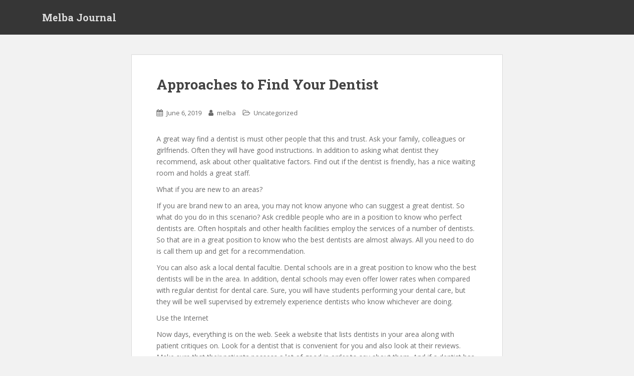

--- FILE ---
content_type: text/html; charset=UTF-8
request_url: http://melba.harrington-artwerkes.com/approaches-find-dentist/
body_size: 7470
content:
<!doctype html>
<!--[if !IE]>
<html class="no-js non-ie" lang="en-US" prefix="og: http://ogp.me/ns#"> <![endif]-->
<!--[if IE 7 ]>
<html class="no-js ie7" lang="en-US" prefix="og: http://ogp.me/ns#"> <![endif]-->
<!--[if IE 8 ]>
<html class="no-js ie8" lang="en-US" prefix="og: http://ogp.me/ns#"> <![endif]-->
<!--[if IE 9 ]>
<html class="no-js ie9" lang="en-US" prefix="og: http://ogp.me/ns#"> <![endif]-->
<!--[if gt IE 9]><!-->
<html class="no-js" lang="en-US" prefix="og: http://ogp.me/ns#"> <!--<![endif]-->
<head>
<meta charset="UTF-8">
<meta name="viewport" content="width=device-width, initial-scale=1">
<meta name="theme-color" content="">
<link rel="profile" href="http://gmpg.org/xfn/11">

<title>Approaches to Find Your Dentist - Melba Journal</title>

<!-- This site is optimized with the Yoast SEO plugin v5.7.1 - https://yoast.com/wordpress/plugins/seo/ -->
<meta name="robots" content="index,nofollow"/>
<link rel="canonical" href="http://melba.harrington-artwerkes.com/approaches-find-dentist/" />
<meta property="og:locale" content="en_US" />
<meta property="og:type" content="article" />
<meta property="og:title" content="Approaches to Find Your Dentist - Melba Journal" />
<meta property="og:description" content="A great way find a dentist is must other people that this and trust. Ask your family, colleagues or girlfriends. Often they will have good instructions. In addition to asking what dentist they recommend, ask about other qualitative factors. Find out if the dentist is friendly, has a nice waiting room and holds a great &hellip;" />
<meta property="og:url" content="http://melba.harrington-artwerkes.com/approaches-find-dentist/" />
<meta property="og:site_name" content="Melba Journal" />
<meta property="article:section" content="Uncategorized" />
<meta property="article:published_time" content="2019-06-06T05:32:19+00:00" />
<meta name="twitter:card" content="summary" />
<meta name="twitter:description" content="A great way find a dentist is must other people that this and trust. Ask your family, colleagues or girlfriends. Often they will have good instructions. In addition to asking what dentist they recommend, ask about other qualitative factors. Find out if the dentist is friendly, has a nice waiting room and holds a great [&hellip;]" />
<meta name="twitter:title" content="Approaches to Find Your Dentist - Melba Journal" />
<script type='application/ld+json'>{"@context":"http:\/\/schema.org","@type":"WebSite","@id":"#website","url":"http:\/\/melba.harrington-artwerkes.com\/","name":"Melba Journal","potentialAction":{"@type":"SearchAction","target":"http:\/\/melba.harrington-artwerkes.com\/?s={search_term_string}","query-input":"required name=search_term_string"}}</script>
<!-- / Yoast SEO plugin. -->

<link rel='dns-prefetch' href='//fonts.googleapis.com' />
<link rel='dns-prefetch' href='//s.w.org' />
<link rel="alternate" type="application/rss+xml" title="Melba Journal &raquo; Feed" href="http://melba.harrington-artwerkes.com/feed/" />
		<script type="text/javascript">
			window._wpemojiSettings = {"baseUrl":"https:\/\/s.w.org\/images\/core\/emoji\/2.3\/72x72\/","ext":".png","svgUrl":"https:\/\/s.w.org\/images\/core\/emoji\/2.3\/svg\/","svgExt":".svg","source":{"concatemoji":"http:\/\/melba.harrington-artwerkes.com\/wp-includes\/js\/wp-emoji-release.min.js?ver=4.8.25"}};
			!function(t,a,e){var r,i,n,o=a.createElement("canvas"),l=o.getContext&&o.getContext("2d");function c(t){var e=a.createElement("script");e.src=t,e.defer=e.type="text/javascript",a.getElementsByTagName("head")[0].appendChild(e)}for(n=Array("flag","emoji4"),e.supports={everything:!0,everythingExceptFlag:!0},i=0;i<n.length;i++)e.supports[n[i]]=function(t){var e,a=String.fromCharCode;if(!l||!l.fillText)return!1;switch(l.clearRect(0,0,o.width,o.height),l.textBaseline="top",l.font="600 32px Arial",t){case"flag":return(l.fillText(a(55356,56826,55356,56819),0,0),e=o.toDataURL(),l.clearRect(0,0,o.width,o.height),l.fillText(a(55356,56826,8203,55356,56819),0,0),e===o.toDataURL())?!1:(l.clearRect(0,0,o.width,o.height),l.fillText(a(55356,57332,56128,56423,56128,56418,56128,56421,56128,56430,56128,56423,56128,56447),0,0),e=o.toDataURL(),l.clearRect(0,0,o.width,o.height),l.fillText(a(55356,57332,8203,56128,56423,8203,56128,56418,8203,56128,56421,8203,56128,56430,8203,56128,56423,8203,56128,56447),0,0),e!==o.toDataURL());case"emoji4":return l.fillText(a(55358,56794,8205,9794,65039),0,0),e=o.toDataURL(),l.clearRect(0,0,o.width,o.height),l.fillText(a(55358,56794,8203,9794,65039),0,0),e!==o.toDataURL()}return!1}(n[i]),e.supports.everything=e.supports.everything&&e.supports[n[i]],"flag"!==n[i]&&(e.supports.everythingExceptFlag=e.supports.everythingExceptFlag&&e.supports[n[i]]);e.supports.everythingExceptFlag=e.supports.everythingExceptFlag&&!e.supports.flag,e.DOMReady=!1,e.readyCallback=function(){e.DOMReady=!0},e.supports.everything||(r=function(){e.readyCallback()},a.addEventListener?(a.addEventListener("DOMContentLoaded",r,!1),t.addEventListener("load",r,!1)):(t.attachEvent("onload",r),a.attachEvent("onreadystatechange",function(){"complete"===a.readyState&&e.readyCallback()})),(r=e.source||{}).concatemoji?c(r.concatemoji):r.wpemoji&&r.twemoji&&(c(r.twemoji),c(r.wpemoji)))}(window,document,window._wpemojiSettings);
		</script>
		<style type="text/css">
img.wp-smiley,
img.emoji {
	display: inline !important;
	border: none !important;
	box-shadow: none !important;
	height: 1em !important;
	width: 1em !important;
	margin: 0 .07em !important;
	vertical-align: -0.1em !important;
	background: none !important;
	padding: 0 !important;
}
</style>
<link rel='stylesheet' id='sparkling-bootstrap-css'  href='http://melba.harrington-artwerkes.com/wp-content/themes/sparkling/assets/css/bootstrap.min.css?ver=4.8.25' type='text/css' media='all' />
<link rel='stylesheet' id='sparkling-icons-css'  href='http://melba.harrington-artwerkes.com/wp-content/themes/sparkling/assets/css/font-awesome.min.css?ver=4.8.25' type='text/css' media='all' />
<link rel='stylesheet' id='sparkling-fonts-css'  href='//fonts.googleapis.com/css?family=Open+Sans%3A400italic%2C400%2C600%2C700%7CRoboto+Slab%3A400%2C300%2C700&#038;ver=4.8.25' type='text/css' media='all' />
<link rel='stylesheet' id='sparkling-style-css'  href='http://melba.harrington-artwerkes.com/wp-content/themes/sparkling/style.css?ver=4.8.25' type='text/css' media='all' />
<script type='text/javascript' src='http://melba.harrington-artwerkes.com/wp-includes/js/jquery/jquery.js?ver=1.12.4'></script>
<script type='text/javascript' src='http://melba.harrington-artwerkes.com/wp-includes/js/jquery/jquery-migrate.min.js?ver=1.4.1'></script>
<script type='text/javascript' src='http://melba.harrington-artwerkes.com/wp-content/themes/sparkling/assets/js/vendor/modernizr.min.js?ver=4.8.25'></script>
<script type='text/javascript' src='http://melba.harrington-artwerkes.com/wp-content/themes/sparkling/assets/js/vendor/bootstrap.min.js?ver=4.8.25'></script>
<script type='text/javascript' src='http://melba.harrington-artwerkes.com/wp-content/themes/sparkling/assets/js/functions.min.js?ver=4.8.25'></script>
<link rel='https://api.w.org/' href='http://melba.harrington-artwerkes.com/wp-json/' />
<link rel="EditURI" type="application/rsd+xml" title="RSD" href="http://melba.harrington-artwerkes.com/xmlrpc.php?rsd" />
<link rel="wlwmanifest" type="application/wlwmanifest+xml" href="http://melba.harrington-artwerkes.com/wp-includes/wlwmanifest.xml" /> 
<meta name="generator" content="WordPress 4.8.25" />
<link rel='shortlink' href='http://melba.harrington-artwerkes.com/?p=845' />
<link rel="alternate" type="application/json+oembed" href="http://melba.harrington-artwerkes.com/wp-json/oembed/1.0/embed?url=http%3A%2F%2Fmelba.harrington-artwerkes.com%2Fapproaches-find-dentist%2F" />
<link rel="alternate" type="text/xml+oembed" href="http://melba.harrington-artwerkes.com/wp-json/oembed/1.0/embed?url=http%3A%2F%2Fmelba.harrington-artwerkes.com%2Fapproaches-find-dentist%2F&#038;format=xml" />
<style type="text/css"></style>
</head>

<body class="post-template-default single single-post postid-845 single-format-link">
<a class="sr-only sr-only-focusable" href="#content">Skip to main content</a>
<div id="page" class="hfeed site">

	<header id="masthead" class="site-header" role="banner">
		<nav class="navbar navbar-default " role="navigation">
			<div class="container">
				<div class="row">
					<div class="site-navigation-inner col-sm-12">
						<div class="navbar-header">
							<button type="button" class="btn navbar-toggle" data-toggle="collapse" data-target=".navbar-ex1-collapse">
								<span class="sr-only">Toggle navigation</span>
								<span class="icon-bar"></span>
								<span class="icon-bar"></span>
								<span class="icon-bar"></span>
							</button>

														<div id="logo">
															<p class="site-name">																		<a class="navbar-brand" href="http://melba.harrington-artwerkes.com/" title="Melba Journal" rel="home">Melba Journal</a>
																</p>																													</div><!-- end of #logo -->
						</div>
											</div>
				</div>
			</div>
		</nav><!-- .site-navigation -->
	</header><!-- #masthead -->

	<div id="content" class="site-content">

		<div class="top-section">
								</div>

		<div class="container main-content-area">
						<div class="row no-sidebar">
				<div class="main-content-inner col-sm-12 col-md-8">

	<div id="primary" class="content-area">
		<main id="main" class="site-main" role="main">

		<article id="post-845" class="post-845 post type-post status-publish format-link hentry category-uncategorized post_format-post-format-link">
		<div class="post-inner-content">
		<header class="entry-header page-header">

			<h1 class="entry-title ">Approaches to Find Your Dentist</h1>

			<div class="entry-meta">
				<span class="posted-on"><i class="fa fa-calendar"></i> <a href="http://melba.harrington-artwerkes.com/approaches-find-dentist/" rel="bookmark"><time class="entry-date published" datetime="2019-06-06T05:32:19+00:00">June 6, 2019</time></a></span><span class="byline"> <i class="fa fa-user"></i> <span class="author vcard"><a class="url fn n" href="http://melba.harrington-artwerkes.com/author/melba/">melba</a></span></span>
								<span class="cat-links"><i class="fa fa-folder-open-o"></i>
				 <a href="http://melba.harrington-artwerkes.com/category/uncategorized/" rel="category tag">Uncategorized</a>				</span>
								
			</div><!-- .entry-meta -->
		</header><!-- .entry-header -->

		<div class="entry-content">
			<p>A great way find a dentist is must other people that this and trust. Ask your family, colleagues or girlfriends. Often they will have good instructions. In addition to asking what dentist they recommend, ask about other qualitative factors. Find out if the dentist is friendly, has a nice waiting room and holds a great staff. </p>
<p>What if you are new to an areas? </p>
<p>If you are brand new to an area, you may not know anyone who can suggest a great dentist. So what do you do in this scenario? Ask credible people who are in a position to know who perfect dentists are. Often hospitals and other health facilities employ the services of a number of dentists. So that are in a great position to know who the best dentists are almost always. All you need to do is call them up and get for a recommendation. </p>
<p>You can also ask a local dental facultie. Dental schools are in a great position to know who the best dentists will be in the area. In addition, dental schools may even offer lower rates when compared with regular dentist for dental care. Sure, you will have students performing your dental care, but they will be well supervised by extremely experience dentists who know whichever are doing. </p>
<p>Use the Internet </p>
<p>Now days, everything is on the web. Seek a website that lists dentists in your area along with patient critiques on. Look for a dentist that is convenient for you and also look at their reviews. Make sure that their patients possess a lot of good in order to say about them. And if a dentist has large numbers of negative reviews, look elsewhere. <br />Also visit the dentist&#8217;s website. It&#8217;s totally learn a lot by checking out their website. Does the dentist offer all of the dental services was needed to meet their purposes? You can also get an idea for the dentist&#8217;s personality by approach they have designed their site exactly what they talk about on their web page. And if the dentist has posted a video, then you can be really in luck. You can get a good sense of their personality likewise. </p>
<p>Special Dental Needs </p>
<p>When picking out a dentist, you should also consider your special dental involves. If you have healthy teeth, picking out a dentist is much simpler as all dentists are able to do essentials like cleanings and taking x-rays. But if you have crooked teeth you might prefer a dentist that makes a specialty of orthodontics. Or if perhaps you want your teeth to check better thinking want a dentist which specializes in cosmetic dentistry and and much more. <br />Check Your Dental Plan <br />Another easy way to pick a dentist would be look at the dentists that are pre-approved by the dental technique. In this case, you will already know they will take your dental insurance plan. But you should be sure must a associated with questions to verify that substantial the right dentist for you. <br />Call the Dentist <br />Once you&#8217;ve narrowed down your connected with potential dentists, call the group. See how you are treated on the telephone. Confirm these people take your insurance. Find out: easy methods to get for the office, what their business hours are and how they handle dental emergencies get been outside in the business hrs. <br />Take an assessment Drive <br />Some dentists will offer free consultations and free cleanings to prospective patients. Take them up over their offer. You will get free service likewise a possibility to chat with them so you simply can see if you acquire a long. <br />Don&#8217;t Get Taken for every Ride <br />Some unscrupulous dentists will ever try to sell you services or treatments that as a result of need. In this particular situation, opt for your gut instinct and put a second opinion from another dentist if tend to be unsure that any treatment method is not perfect for you. <br />Also, some bad dentists will post fake reviews on review websites. So always take the reviews you see on these sites with a grain of salt. Distinct that all these reviews align with your own experience associated with dentist and check elsewhere if they do probably not. <br />Remember you do not need to regarding the first dentist that you just find. For those who are not happy them in anyway, remain looking. Eventually you uncover the right dentist for you and your smile. </p>
<style type="text/css">
       .errordiv { padding:10px; margin:10px; border: 1px solid #555555;color: #000000;background-color: #f8f8f8; width:500px; }#advanced_iframe {visibility:visible;opacity:1;vertical-align:top;}.ai-info-bottom-iframe { position: fixed; z-index: 10000; bottom:0; left: 0; margin: 0px; text-align: center; width: 100%; background-color: #ff9999; padding-left: 5px;padding-bottom: 5px; border-top: 1px solid #aaa }#ai-layer-div-advanced_iframe p {height:100%;margin:0;padding:0}</style><script type="text/javascript">  var ai_iframe_width_advanced_iframe = 0;  var ai_iframe_height_advanced_iframe = 0;var aiIsIe8=false;var aiOnloadScrollTop="true";
if (typeof aiReadyCallbacks === 'undefined') {
    var aiReadyCallbacks = [];  
} else if (!(aiReadyCallbacks instanceof Array)) {
    var aiReadyCallbacks = [];
}    function aiShowIframeId(id_iframe) { jQuery("#"+id_iframe).css("visibility", "visible");    }    function aiResizeIframeHeight(height) { aiResizeIframeHeight(height,advanced_iframe); }    function aiResizeIframeHeightId(height,width,id) {aiResizeIframeHeightById(id,height);}</script><iframe id="advanced_iframe"  name="advanced_iframe"  src="https://www.google.com/maps/embed?pb=!1m14!1m8!1m3!1d12621.954640178667!2d145.0146224!3d-37.7316787!3m2!1i1024!2i768!4f13.1!3m3!1m2!1s0x0%3A0x7334125bb710749b!2sThe+Gentle+Dentist+Preston!5e0!3m2!1sen!2sid!4v1559739235506!5m2!1sen!2sid"  width="100%"  height="600"  frameborder="0"  allowtransparency="true"  style=";width:100%;height:600px;" ></iframe><script type="text/javascript">var ifrm_advanced_iframe = document.getElementById("advanced_iframe");var hiddenTabsDoneadvanced_iframe = false;
function resizeCallbackadvanced_iframe() {}function aiChangeUrl(loc) {}</script><script type="text/javascript"></script>
<p>The Gentle Dentist Preston</p>
<p>658 Plenty Rd, Preston VIC 3072, Australia</p>
<p>+61 3 9191 7440</p>
<p><a href="https://goo.gl/maps/GQKyGUurSejDzSBc7">https://goo.gl/maps/GQKyGUurSejDzSBc7</a></p>
					</div><!-- .entry-content -->

		<footer class="entry-meta">

			
		</footer><!-- .entry-meta -->
	</div>

	
</article><!-- #post-## -->

	<nav class="navigation post-navigation" role="navigation">
		<h2 class="screen-reader-text">Post navigation</h2>
		<div class="nav-links"><div class="nav-previous"><a href="http://melba.harrington-artwerkes.com/ways-to-patent-your-invention-the-most-beneficial-way-2/" rel="prev"><i class="fa fa-chevron-left"></i> <span class="post-title">Ways to Patent Your Invention the most beneficial Way</span></a></div><div class="nav-next"><a href="http://melba.harrington-artwerkes.com/fitness-expert-certification-choosing-the-most-appropriate-one-for-you/" rel="next"><span class="post-title">Fitness expert Certification &#8211; Choosing the most appropriate one For You <i class="fa fa-chevron-right"></i></span></a></div></div>
	</nav>
		</main><!-- #main -->
	</div><!-- #primary -->

</div><!-- close .main-content-inner -->
<div id="secondary" class="widget-area col-sm-12 col-md-4" role="complementary">
	<div class="well">
						<aside id="recent-posts-2" class="widget widget_recent_entries">		<h3 class="widget-title">Recent Posts</h3>		<ul>
					<li>
				<a href="http://melba.harrington-artwerkes.com/male-infertility-offered-options/">Male Infertility &#038; Offered Options</a>
						</li>
					<li>
				<a href="http://melba.harrington-artwerkes.com/best-roofing-contractors-locate-best-roofing-contractors-online/">Best Roofing Contractors &#8211; How to locate The Best Roofing Contractors Online!</a>
						</li>
					<li>
				<a href="http://melba.harrington-artwerkes.com/timeless-halloween-costume-ideas-for-anyone/">Timeless Halloween Costume Ideas For anyone</a>
						</li>
					<li>
				<a href="http://melba.harrington-artwerkes.com/things-to-consider-before-you-start-to-learn-mandarin/">Things to Consider Before You Start to Learn Mandarin</a>
						</li>
					<li>
				<a href="http://melba.harrington-artwerkes.com/why-the-halloween-costume-publication-rack-growing/">Why The Halloween Costume Publication rack Growing</a>
						</li>
				</ul>
		</aside>			</div>
</div><!-- #secondary -->
		</div><!-- close .row -->
	</div><!-- close .container -->
</div><!-- close .site-content -->

	<div id="footer-area">
		<div class="container footer-inner">
			<div class="row">
				
				</div>
		</div>

		<footer id="colophon" class="site-footer" role="contentinfo">
			<div class="site-info container">
				<div class="row">
										<nav role="navigation" class="col-md-6">
											</nav>
					<div class="copyright col-md-6">
						sparkling						Theme by <a href="https://colorlib.com/" target="_blank">Colorlib</a> Powered by <a href="http://wordpress.org/" target="_blank">WordPress</a>					</div>
				</div>
			</div><!-- .site-info -->
			<div class="scroll-to-top"><i class="fa fa-angle-up"></i></div><!-- .scroll-to-top -->
		</footer><!-- #colophon -->
	</div>
</div><!-- #page -->

		  <script type="text/javascript">
			jQuery( document ).ready( function( $ ){
			  if ( $( window ).width() >= 767 ){
				$( '.navbar-nav > li.menu-item > a' ).click( function(){
					if( $( this ).attr('target') !== '_blank' ){
						window.location = $( this ).attr( 'href' );
					}
				});
			  }
			});
		  </script>
		<script type="text/javascript">if(window.aiModifyParent) {aiModifyParent();}</script><script type='text/javascript' src='http://melba.harrington-artwerkes.com/wp-content/themes/sparkling/assets/js/skip-link-focus-fix.min.js?ver=20140222'></script>
<script type='text/javascript'>
/* <![CDATA[ */
var MyAjax = {"ajaxurl":"http:\/\/melba.harrington-artwerkes.com\/wp-admin\/admin-ajax.php","security":"fcec44b2ab"};
/* ]]> */
</script>
<script type='text/javascript' src='http://melba.harrington-artwerkes.com/wp-content/plugins/advanced-iframe/js/ai.js?ver=1'></script>
<script type='text/javascript' src='http://melba.harrington-artwerkes.com/wp-includes/js/wp-embed.min.js?ver=4.8.25'></script>

<script defer src="https://static.cloudflareinsights.com/beacon.min.js/vcd15cbe7772f49c399c6a5babf22c1241717689176015" integrity="sha512-ZpsOmlRQV6y907TI0dKBHq9Md29nnaEIPlkf84rnaERnq6zvWvPUqr2ft8M1aS28oN72PdrCzSjY4U6VaAw1EQ==" data-cf-beacon='{"version":"2024.11.0","token":"a566f00cdaf343b9b5fdea3c127fe572","r":1,"server_timing":{"name":{"cfCacheStatus":true,"cfEdge":true,"cfExtPri":true,"cfL4":true,"cfOrigin":true,"cfSpeedBrain":true},"location_startswith":null}}' crossorigin="anonymous"></script>
</body>
</html>
